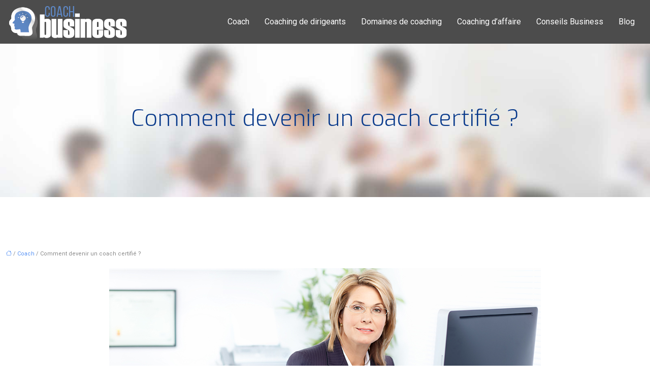

--- FILE ---
content_type: text/html; charset=UTF-8
request_url: https://www.coach-business.fr/comment-devenir-un-coach-certifie/
body_size: 10475
content:
<!DOCTYPE html>
<html lang="fr-FR">
<head>
<meta charset="UTF-8" />
<meta name="viewport" content="width=device-width">
<link rel="shortcut icon" href="/wp-content/uploads/2016/01/favicon-coach-business.png" />
<script type="application/ld+json">
{
    "@context": "https://schema.org",
    "@graph": [
        {
            "@type": "WebSite",
            "@id": "https://www.coach-business.fr#website",
            "url": "https://www.coach-business.fr",
            "name": "Coach business",
            "inLanguage": "fr-FR",
            "publisher": {
                "@id": "https://www.coach-business.fr#organization"
            }
        },
        {
            "@type": "Organization",
            "@id": "https://www.coach-business.fr#organization",
            "name": "Coach business",
            "url": "https://www.coach-business.fr",
            "logo": {
                "@type": "ImageObject",
                "@id": "https://www.coach-business.fr#logo",
                "url": "https://www.coach-business.fr/wp-content/uploads/2016/01/coach-business.png"
            }
        },
        {
            "@type": "Person",
            "@id": "https://www.coach-business.fr/author/coach@business#person",
            "name": "coach@business",
            "jobTitle": "Rédaction Web",
            "url": "https://www.coach-business.fr/author/coach@business",
            "worksFor": {
                "@id": "https://www.coach-business.fr#organization"
            },
            "image": {
                "@type": "ImageObject",
                "url": ""
            }
        },
        {
            "@type": "WebPage",
            "@id": "https://www.coach-business.fr/comment-devenir-un-coach-certifie/#webpage",
            "url": "https://www.coach-business.fr/comment-devenir-un-coach-certifie/",
            "isPartOf": {
                "@id": "https://www.coach-business.fr#website"
            },
            "breadcrumb": {
                "@id": "https://www.coach-business.fr#breadcrumb"
            },
            "primaryImageOfPage": {
                "@id": "https://www.coach-business.fr/wp-content/uploads/2015/12/Comment-devenir-un-coach-certifié-1.jpg"
            },
            "inLanguage": "fr_FR"
        },
        {
            "@type": "Article",
            "@id": "https://www.coach-business.fr/comment-devenir-un-coach-certifie/#article",
            "headline": "Comment devenir un coach certifié ?",
            "mainEntityOfPage": {
                "@id": "https://www.coach-business.fr/comment-devenir-un-coach-certifie/#webpage"
            },
            "image": {
                "@type": "ImageObject",
                "url": "https://www.coach-business.fr/wp-content/uploads/2015/12/Comment-devenir-un-coach-certifié-1.jpg",
                "width": 850,
                "height": 350
            },
            "wordCount": 483,
            "isAccessibleForFree": true,
            "articleSection": [
                "Coach"
            ],
            "datePublished": "2015-12-03T14:45:30+00:00",
            "author": {
                "@id": "https://www.coach-business.fr/author/coach@business#person"
            },
            "publisher": {
                "@id": "https://www.coach-business.fr#organization"
            },
            "inLanguage": "fr-FR"
        },
        {
            "@type": "BreadcrumbList",
            "@id": "https://www.coach-business.fr/comment-devenir-un-coach-certifie/#breadcrumb",
            "itemListElement": [
                {
                    "@type": "ListItem",
                    "position": 1,
                    "name": "Accueil",
                    "item": "https://www.coach-business.fr/"
                },
                {
                    "@type": "ListItem",
                    "position": 2,
                    "name": "Coach",
                    "item": "https://www.coach-business.fr/coach/"
                },
                {
                    "@type": "ListItem",
                    "position": 3,
                    "name": "Comment devenir un coach certifié ?",
                    "item": "https://www.coach-business.fr/comment-devenir-un-coach-certifie/"
                }
            ]
        }
    ]
}</script>
<meta name='robots' content='max-image-preview:large' />
<title>Coach : Le processus pour acquérir une certification</title><meta name="description" content="Vous voulez travailler en tant que coach ? Découvrez sans tarder le processus de certification par la Fédération Internationale des Coachs."><link rel="alternate" title="oEmbed (JSON)" type="application/json+oembed" href="https://www.coach-business.fr/wp-json/oembed/1.0/embed?url=https%3A%2F%2Fwww.coach-business.fr%2Fcomment-devenir-un-coach-certifie%2F" />
<link rel="alternate" title="oEmbed (XML)" type="text/xml+oembed" href="https://www.coach-business.fr/wp-json/oembed/1.0/embed?url=https%3A%2F%2Fwww.coach-business.fr%2Fcomment-devenir-un-coach-certifie%2F&#038;format=xml" />
<style id='wp-img-auto-sizes-contain-inline-css' type='text/css'>
img:is([sizes=auto i],[sizes^="auto," i]){contain-intrinsic-size:3000px 1500px}
/*# sourceURL=wp-img-auto-sizes-contain-inline-css */
</style>
<style id='wp-block-library-inline-css' type='text/css'>
:root{--wp-block-synced-color:#7a00df;--wp-block-synced-color--rgb:122,0,223;--wp-bound-block-color:var(--wp-block-synced-color);--wp-editor-canvas-background:#ddd;--wp-admin-theme-color:#007cba;--wp-admin-theme-color--rgb:0,124,186;--wp-admin-theme-color-darker-10:#006ba1;--wp-admin-theme-color-darker-10--rgb:0,107,160.5;--wp-admin-theme-color-darker-20:#005a87;--wp-admin-theme-color-darker-20--rgb:0,90,135;--wp-admin-border-width-focus:2px}@media (min-resolution:192dpi){:root{--wp-admin-border-width-focus:1.5px}}.wp-element-button{cursor:pointer}:root .has-very-light-gray-background-color{background-color:#eee}:root .has-very-dark-gray-background-color{background-color:#313131}:root .has-very-light-gray-color{color:#eee}:root .has-very-dark-gray-color{color:#313131}:root .has-vivid-green-cyan-to-vivid-cyan-blue-gradient-background{background:linear-gradient(135deg,#00d084,#0693e3)}:root .has-purple-crush-gradient-background{background:linear-gradient(135deg,#34e2e4,#4721fb 50%,#ab1dfe)}:root .has-hazy-dawn-gradient-background{background:linear-gradient(135deg,#faaca8,#dad0ec)}:root .has-subdued-olive-gradient-background{background:linear-gradient(135deg,#fafae1,#67a671)}:root .has-atomic-cream-gradient-background{background:linear-gradient(135deg,#fdd79a,#004a59)}:root .has-nightshade-gradient-background{background:linear-gradient(135deg,#330968,#31cdcf)}:root .has-midnight-gradient-background{background:linear-gradient(135deg,#020381,#2874fc)}:root{--wp--preset--font-size--normal:16px;--wp--preset--font-size--huge:42px}.has-regular-font-size{font-size:1em}.has-larger-font-size{font-size:2.625em}.has-normal-font-size{font-size:var(--wp--preset--font-size--normal)}.has-huge-font-size{font-size:var(--wp--preset--font-size--huge)}.has-text-align-center{text-align:center}.has-text-align-left{text-align:left}.has-text-align-right{text-align:right}.has-fit-text{white-space:nowrap!important}#end-resizable-editor-section{display:none}.aligncenter{clear:both}.items-justified-left{justify-content:flex-start}.items-justified-center{justify-content:center}.items-justified-right{justify-content:flex-end}.items-justified-space-between{justify-content:space-between}.screen-reader-text{border:0;clip-path:inset(50%);height:1px;margin:-1px;overflow:hidden;padding:0;position:absolute;width:1px;word-wrap:normal!important}.screen-reader-text:focus{background-color:#ddd;clip-path:none;color:#444;display:block;font-size:1em;height:auto;left:5px;line-height:normal;padding:15px 23px 14px;text-decoration:none;top:5px;width:auto;z-index:100000}html :where(.has-border-color){border-style:solid}html :where([style*=border-top-color]){border-top-style:solid}html :where([style*=border-right-color]){border-right-style:solid}html :where([style*=border-bottom-color]){border-bottom-style:solid}html :where([style*=border-left-color]){border-left-style:solid}html :where([style*=border-width]){border-style:solid}html :where([style*=border-top-width]){border-top-style:solid}html :where([style*=border-right-width]){border-right-style:solid}html :where([style*=border-bottom-width]){border-bottom-style:solid}html :where([style*=border-left-width]){border-left-style:solid}html :where(img[class*=wp-image-]){height:auto;max-width:100%}:where(figure){margin:0 0 1em}html :where(.is-position-sticky){--wp-admin--admin-bar--position-offset:var(--wp-admin--admin-bar--height,0px)}@media screen and (max-width:600px){html :where(.is-position-sticky){--wp-admin--admin-bar--position-offset:0px}}

/*# sourceURL=wp-block-library-inline-css */
</style><style id='global-styles-inline-css' type='text/css'>
:root{--wp--preset--aspect-ratio--square: 1;--wp--preset--aspect-ratio--4-3: 4/3;--wp--preset--aspect-ratio--3-4: 3/4;--wp--preset--aspect-ratio--3-2: 3/2;--wp--preset--aspect-ratio--2-3: 2/3;--wp--preset--aspect-ratio--16-9: 16/9;--wp--preset--aspect-ratio--9-16: 9/16;--wp--preset--color--black: #000000;--wp--preset--color--cyan-bluish-gray: #abb8c3;--wp--preset--color--white: #ffffff;--wp--preset--color--pale-pink: #f78da7;--wp--preset--color--vivid-red: #cf2e2e;--wp--preset--color--luminous-vivid-orange: #ff6900;--wp--preset--color--luminous-vivid-amber: #fcb900;--wp--preset--color--light-green-cyan: #7bdcb5;--wp--preset--color--vivid-green-cyan: #00d084;--wp--preset--color--pale-cyan-blue: #8ed1fc;--wp--preset--color--vivid-cyan-blue: #0693e3;--wp--preset--color--vivid-purple: #9b51e0;--wp--preset--color--base: #f9f9f9;--wp--preset--color--base-2: #ffffff;--wp--preset--color--contrast: #111111;--wp--preset--color--contrast-2: #636363;--wp--preset--color--contrast-3: #A4A4A4;--wp--preset--color--accent: #cfcabe;--wp--preset--color--accent-2: #c2a990;--wp--preset--color--accent-3: #d8613c;--wp--preset--color--accent-4: #b1c5a4;--wp--preset--color--accent-5: #b5bdbc;--wp--preset--gradient--vivid-cyan-blue-to-vivid-purple: linear-gradient(135deg,rgb(6,147,227) 0%,rgb(155,81,224) 100%);--wp--preset--gradient--light-green-cyan-to-vivid-green-cyan: linear-gradient(135deg,rgb(122,220,180) 0%,rgb(0,208,130) 100%);--wp--preset--gradient--luminous-vivid-amber-to-luminous-vivid-orange: linear-gradient(135deg,rgb(252,185,0) 0%,rgb(255,105,0) 100%);--wp--preset--gradient--luminous-vivid-orange-to-vivid-red: linear-gradient(135deg,rgb(255,105,0) 0%,rgb(207,46,46) 100%);--wp--preset--gradient--very-light-gray-to-cyan-bluish-gray: linear-gradient(135deg,rgb(238,238,238) 0%,rgb(169,184,195) 100%);--wp--preset--gradient--cool-to-warm-spectrum: linear-gradient(135deg,rgb(74,234,220) 0%,rgb(151,120,209) 20%,rgb(207,42,186) 40%,rgb(238,44,130) 60%,rgb(251,105,98) 80%,rgb(254,248,76) 100%);--wp--preset--gradient--blush-light-purple: linear-gradient(135deg,rgb(255,206,236) 0%,rgb(152,150,240) 100%);--wp--preset--gradient--blush-bordeaux: linear-gradient(135deg,rgb(254,205,165) 0%,rgb(254,45,45) 50%,rgb(107,0,62) 100%);--wp--preset--gradient--luminous-dusk: linear-gradient(135deg,rgb(255,203,112) 0%,rgb(199,81,192) 50%,rgb(65,88,208) 100%);--wp--preset--gradient--pale-ocean: linear-gradient(135deg,rgb(255,245,203) 0%,rgb(182,227,212) 50%,rgb(51,167,181) 100%);--wp--preset--gradient--electric-grass: linear-gradient(135deg,rgb(202,248,128) 0%,rgb(113,206,126) 100%);--wp--preset--gradient--midnight: linear-gradient(135deg,rgb(2,3,129) 0%,rgb(40,116,252) 100%);--wp--preset--gradient--gradient-1: linear-gradient(to bottom, #cfcabe 0%, #F9F9F9 100%);--wp--preset--gradient--gradient-2: linear-gradient(to bottom, #C2A990 0%, #F9F9F9 100%);--wp--preset--gradient--gradient-3: linear-gradient(to bottom, #D8613C 0%, #F9F9F9 100%);--wp--preset--gradient--gradient-4: linear-gradient(to bottom, #B1C5A4 0%, #F9F9F9 100%);--wp--preset--gradient--gradient-5: linear-gradient(to bottom, #B5BDBC 0%, #F9F9F9 100%);--wp--preset--gradient--gradient-6: linear-gradient(to bottom, #A4A4A4 0%, #F9F9F9 100%);--wp--preset--gradient--gradient-7: linear-gradient(to bottom, #cfcabe 50%, #F9F9F9 50%);--wp--preset--gradient--gradient-8: linear-gradient(to bottom, #C2A990 50%, #F9F9F9 50%);--wp--preset--gradient--gradient-9: linear-gradient(to bottom, #D8613C 50%, #F9F9F9 50%);--wp--preset--gradient--gradient-10: linear-gradient(to bottom, #B1C5A4 50%, #F9F9F9 50%);--wp--preset--gradient--gradient-11: linear-gradient(to bottom, #B5BDBC 50%, #F9F9F9 50%);--wp--preset--gradient--gradient-12: linear-gradient(to bottom, #A4A4A4 50%, #F9F9F9 50%);--wp--preset--font-size--small: 13px;--wp--preset--font-size--medium: 20px;--wp--preset--font-size--large: 36px;--wp--preset--font-size--x-large: 42px;--wp--preset--spacing--20: min(1.5rem, 2vw);--wp--preset--spacing--30: min(2.5rem, 3vw);--wp--preset--spacing--40: min(4rem, 5vw);--wp--preset--spacing--50: min(6.5rem, 8vw);--wp--preset--spacing--60: min(10.5rem, 13vw);--wp--preset--spacing--70: 3.38rem;--wp--preset--spacing--80: 5.06rem;--wp--preset--spacing--10: 1rem;--wp--preset--shadow--natural: 6px 6px 9px rgba(0, 0, 0, 0.2);--wp--preset--shadow--deep: 12px 12px 50px rgba(0, 0, 0, 0.4);--wp--preset--shadow--sharp: 6px 6px 0px rgba(0, 0, 0, 0.2);--wp--preset--shadow--outlined: 6px 6px 0px -3px rgb(255, 255, 255), 6px 6px rgb(0, 0, 0);--wp--preset--shadow--crisp: 6px 6px 0px rgb(0, 0, 0);}:root { --wp--style--global--content-size: 1320px;--wp--style--global--wide-size: 1920px; }:where(body) { margin: 0; }.wp-site-blocks { padding-top: var(--wp--style--root--padding-top); padding-bottom: var(--wp--style--root--padding-bottom); }.has-global-padding { padding-right: var(--wp--style--root--padding-right); padding-left: var(--wp--style--root--padding-left); }.has-global-padding > .alignfull { margin-right: calc(var(--wp--style--root--padding-right) * -1); margin-left: calc(var(--wp--style--root--padding-left) * -1); }.has-global-padding :where(:not(.alignfull.is-layout-flow) > .has-global-padding:not(.wp-block-block, .alignfull)) { padding-right: 0; padding-left: 0; }.has-global-padding :where(:not(.alignfull.is-layout-flow) > .has-global-padding:not(.wp-block-block, .alignfull)) > .alignfull { margin-left: 0; margin-right: 0; }.wp-site-blocks > .alignleft { float: left; margin-right: 2em; }.wp-site-blocks > .alignright { float: right; margin-left: 2em; }.wp-site-blocks > .aligncenter { justify-content: center; margin-left: auto; margin-right: auto; }:where(.wp-site-blocks) > * { margin-block-start: 1.2rem; margin-block-end: 0; }:where(.wp-site-blocks) > :first-child { margin-block-start: 0; }:where(.wp-site-blocks) > :last-child { margin-block-end: 0; }:root { --wp--style--block-gap: 1.2rem; }:root :where(.is-layout-flow) > :first-child{margin-block-start: 0;}:root :where(.is-layout-flow) > :last-child{margin-block-end: 0;}:root :where(.is-layout-flow) > *{margin-block-start: 1.2rem;margin-block-end: 0;}:root :where(.is-layout-constrained) > :first-child{margin-block-start: 0;}:root :where(.is-layout-constrained) > :last-child{margin-block-end: 0;}:root :where(.is-layout-constrained) > *{margin-block-start: 1.2rem;margin-block-end: 0;}:root :where(.is-layout-flex){gap: 1.2rem;}:root :where(.is-layout-grid){gap: 1.2rem;}.is-layout-flow > .alignleft{float: left;margin-inline-start: 0;margin-inline-end: 2em;}.is-layout-flow > .alignright{float: right;margin-inline-start: 2em;margin-inline-end: 0;}.is-layout-flow > .aligncenter{margin-left: auto !important;margin-right: auto !important;}.is-layout-constrained > .alignleft{float: left;margin-inline-start: 0;margin-inline-end: 2em;}.is-layout-constrained > .alignright{float: right;margin-inline-start: 2em;margin-inline-end: 0;}.is-layout-constrained > .aligncenter{margin-left: auto !important;margin-right: auto !important;}.is-layout-constrained > :where(:not(.alignleft):not(.alignright):not(.alignfull)){max-width: var(--wp--style--global--content-size);margin-left: auto !important;margin-right: auto !important;}.is-layout-constrained > .alignwide{max-width: var(--wp--style--global--wide-size);}body .is-layout-flex{display: flex;}.is-layout-flex{flex-wrap: wrap;align-items: center;}.is-layout-flex > :is(*, div){margin: 0;}body .is-layout-grid{display: grid;}.is-layout-grid > :is(*, div){margin: 0;}body{--wp--style--root--padding-top: 0px;--wp--style--root--padding-right: var(--wp--preset--spacing--50);--wp--style--root--padding-bottom: 0px;--wp--style--root--padding-left: var(--wp--preset--spacing--50);}a:where(:not(.wp-element-button)){text-decoration: underline;}:root :where(a:where(:not(.wp-element-button)):hover){text-decoration: none;}:root :where(.wp-element-button, .wp-block-button__link){background-color: var(--wp--preset--color--contrast);border-radius: .33rem;border-color: var(--wp--preset--color--contrast);border-width: 0;color: var(--wp--preset--color--base);font-family: inherit;font-size: var(--wp--preset--font-size--small);font-style: normal;font-weight: 500;letter-spacing: inherit;line-height: inherit;padding-top: 0.6rem;padding-right: 1rem;padding-bottom: 0.6rem;padding-left: 1rem;text-decoration: none;text-transform: inherit;}:root :where(.wp-element-button:hover, .wp-block-button__link:hover){background-color: var(--wp--preset--color--contrast-2);border-color: var(--wp--preset--color--contrast-2);color: var(--wp--preset--color--base);}:root :where(.wp-element-button:focus, .wp-block-button__link:focus){background-color: var(--wp--preset--color--contrast-2);border-color: var(--wp--preset--color--contrast-2);color: var(--wp--preset--color--base);outline-color: var(--wp--preset--color--contrast);outline-offset: 2px;outline-style: dotted;outline-width: 1px;}:root :where(.wp-element-button:active, .wp-block-button__link:active){background-color: var(--wp--preset--color--contrast);color: var(--wp--preset--color--base);}:root :where(.wp-element-caption, .wp-block-audio figcaption, .wp-block-embed figcaption, .wp-block-gallery figcaption, .wp-block-image figcaption, .wp-block-table figcaption, .wp-block-video figcaption){color: var(--wp--preset--color--contrast-2);font-family: var(--wp--preset--font-family--body);font-size: 0.8rem;}.has-black-color{color: var(--wp--preset--color--black) !important;}.has-cyan-bluish-gray-color{color: var(--wp--preset--color--cyan-bluish-gray) !important;}.has-white-color{color: var(--wp--preset--color--white) !important;}.has-pale-pink-color{color: var(--wp--preset--color--pale-pink) !important;}.has-vivid-red-color{color: var(--wp--preset--color--vivid-red) !important;}.has-luminous-vivid-orange-color{color: var(--wp--preset--color--luminous-vivid-orange) !important;}.has-luminous-vivid-amber-color{color: var(--wp--preset--color--luminous-vivid-amber) !important;}.has-light-green-cyan-color{color: var(--wp--preset--color--light-green-cyan) !important;}.has-vivid-green-cyan-color{color: var(--wp--preset--color--vivid-green-cyan) !important;}.has-pale-cyan-blue-color{color: var(--wp--preset--color--pale-cyan-blue) !important;}.has-vivid-cyan-blue-color{color: var(--wp--preset--color--vivid-cyan-blue) !important;}.has-vivid-purple-color{color: var(--wp--preset--color--vivid-purple) !important;}.has-base-color{color: var(--wp--preset--color--base) !important;}.has-base-2-color{color: var(--wp--preset--color--base-2) !important;}.has-contrast-color{color: var(--wp--preset--color--contrast) !important;}.has-contrast-2-color{color: var(--wp--preset--color--contrast-2) !important;}.has-contrast-3-color{color: var(--wp--preset--color--contrast-3) !important;}.has-accent-color{color: var(--wp--preset--color--accent) !important;}.has-accent-2-color{color: var(--wp--preset--color--accent-2) !important;}.has-accent-3-color{color: var(--wp--preset--color--accent-3) !important;}.has-accent-4-color{color: var(--wp--preset--color--accent-4) !important;}.has-accent-5-color{color: var(--wp--preset--color--accent-5) !important;}.has-black-background-color{background-color: var(--wp--preset--color--black) !important;}.has-cyan-bluish-gray-background-color{background-color: var(--wp--preset--color--cyan-bluish-gray) !important;}.has-white-background-color{background-color: var(--wp--preset--color--white) !important;}.has-pale-pink-background-color{background-color: var(--wp--preset--color--pale-pink) !important;}.has-vivid-red-background-color{background-color: var(--wp--preset--color--vivid-red) !important;}.has-luminous-vivid-orange-background-color{background-color: var(--wp--preset--color--luminous-vivid-orange) !important;}.has-luminous-vivid-amber-background-color{background-color: var(--wp--preset--color--luminous-vivid-amber) !important;}.has-light-green-cyan-background-color{background-color: var(--wp--preset--color--light-green-cyan) !important;}.has-vivid-green-cyan-background-color{background-color: var(--wp--preset--color--vivid-green-cyan) !important;}.has-pale-cyan-blue-background-color{background-color: var(--wp--preset--color--pale-cyan-blue) !important;}.has-vivid-cyan-blue-background-color{background-color: var(--wp--preset--color--vivid-cyan-blue) !important;}.has-vivid-purple-background-color{background-color: var(--wp--preset--color--vivid-purple) !important;}.has-base-background-color{background-color: var(--wp--preset--color--base) !important;}.has-base-2-background-color{background-color: var(--wp--preset--color--base-2) !important;}.has-contrast-background-color{background-color: var(--wp--preset--color--contrast) !important;}.has-contrast-2-background-color{background-color: var(--wp--preset--color--contrast-2) !important;}.has-contrast-3-background-color{background-color: var(--wp--preset--color--contrast-3) !important;}.has-accent-background-color{background-color: var(--wp--preset--color--accent) !important;}.has-accent-2-background-color{background-color: var(--wp--preset--color--accent-2) !important;}.has-accent-3-background-color{background-color: var(--wp--preset--color--accent-3) !important;}.has-accent-4-background-color{background-color: var(--wp--preset--color--accent-4) !important;}.has-accent-5-background-color{background-color: var(--wp--preset--color--accent-5) !important;}.has-black-border-color{border-color: var(--wp--preset--color--black) !important;}.has-cyan-bluish-gray-border-color{border-color: var(--wp--preset--color--cyan-bluish-gray) !important;}.has-white-border-color{border-color: var(--wp--preset--color--white) !important;}.has-pale-pink-border-color{border-color: var(--wp--preset--color--pale-pink) !important;}.has-vivid-red-border-color{border-color: var(--wp--preset--color--vivid-red) !important;}.has-luminous-vivid-orange-border-color{border-color: var(--wp--preset--color--luminous-vivid-orange) !important;}.has-luminous-vivid-amber-border-color{border-color: var(--wp--preset--color--luminous-vivid-amber) !important;}.has-light-green-cyan-border-color{border-color: var(--wp--preset--color--light-green-cyan) !important;}.has-vivid-green-cyan-border-color{border-color: var(--wp--preset--color--vivid-green-cyan) !important;}.has-pale-cyan-blue-border-color{border-color: var(--wp--preset--color--pale-cyan-blue) !important;}.has-vivid-cyan-blue-border-color{border-color: var(--wp--preset--color--vivid-cyan-blue) !important;}.has-vivid-purple-border-color{border-color: var(--wp--preset--color--vivid-purple) !important;}.has-base-border-color{border-color: var(--wp--preset--color--base) !important;}.has-base-2-border-color{border-color: var(--wp--preset--color--base-2) !important;}.has-contrast-border-color{border-color: var(--wp--preset--color--contrast) !important;}.has-contrast-2-border-color{border-color: var(--wp--preset--color--contrast-2) !important;}.has-contrast-3-border-color{border-color: var(--wp--preset--color--contrast-3) !important;}.has-accent-border-color{border-color: var(--wp--preset--color--accent) !important;}.has-accent-2-border-color{border-color: var(--wp--preset--color--accent-2) !important;}.has-accent-3-border-color{border-color: var(--wp--preset--color--accent-3) !important;}.has-accent-4-border-color{border-color: var(--wp--preset--color--accent-4) !important;}.has-accent-5-border-color{border-color: var(--wp--preset--color--accent-5) !important;}.has-vivid-cyan-blue-to-vivid-purple-gradient-background{background: var(--wp--preset--gradient--vivid-cyan-blue-to-vivid-purple) !important;}.has-light-green-cyan-to-vivid-green-cyan-gradient-background{background: var(--wp--preset--gradient--light-green-cyan-to-vivid-green-cyan) !important;}.has-luminous-vivid-amber-to-luminous-vivid-orange-gradient-background{background: var(--wp--preset--gradient--luminous-vivid-amber-to-luminous-vivid-orange) !important;}.has-luminous-vivid-orange-to-vivid-red-gradient-background{background: var(--wp--preset--gradient--luminous-vivid-orange-to-vivid-red) !important;}.has-very-light-gray-to-cyan-bluish-gray-gradient-background{background: var(--wp--preset--gradient--very-light-gray-to-cyan-bluish-gray) !important;}.has-cool-to-warm-spectrum-gradient-background{background: var(--wp--preset--gradient--cool-to-warm-spectrum) !important;}.has-blush-light-purple-gradient-background{background: var(--wp--preset--gradient--blush-light-purple) !important;}.has-blush-bordeaux-gradient-background{background: var(--wp--preset--gradient--blush-bordeaux) !important;}.has-luminous-dusk-gradient-background{background: var(--wp--preset--gradient--luminous-dusk) !important;}.has-pale-ocean-gradient-background{background: var(--wp--preset--gradient--pale-ocean) !important;}.has-electric-grass-gradient-background{background: var(--wp--preset--gradient--electric-grass) !important;}.has-midnight-gradient-background{background: var(--wp--preset--gradient--midnight) !important;}.has-gradient-1-gradient-background{background: var(--wp--preset--gradient--gradient-1) !important;}.has-gradient-2-gradient-background{background: var(--wp--preset--gradient--gradient-2) !important;}.has-gradient-3-gradient-background{background: var(--wp--preset--gradient--gradient-3) !important;}.has-gradient-4-gradient-background{background: var(--wp--preset--gradient--gradient-4) !important;}.has-gradient-5-gradient-background{background: var(--wp--preset--gradient--gradient-5) !important;}.has-gradient-6-gradient-background{background: var(--wp--preset--gradient--gradient-6) !important;}.has-gradient-7-gradient-background{background: var(--wp--preset--gradient--gradient-7) !important;}.has-gradient-8-gradient-background{background: var(--wp--preset--gradient--gradient-8) !important;}.has-gradient-9-gradient-background{background: var(--wp--preset--gradient--gradient-9) !important;}.has-gradient-10-gradient-background{background: var(--wp--preset--gradient--gradient-10) !important;}.has-gradient-11-gradient-background{background: var(--wp--preset--gradient--gradient-11) !important;}.has-gradient-12-gradient-background{background: var(--wp--preset--gradient--gradient-12) !important;}.has-small-font-size{font-size: var(--wp--preset--font-size--small) !important;}.has-medium-font-size{font-size: var(--wp--preset--font-size--medium) !important;}.has-large-font-size{font-size: var(--wp--preset--font-size--large) !important;}.has-x-large-font-size{font-size: var(--wp--preset--font-size--x-large) !important;}
/*# sourceURL=global-styles-inline-css */
</style>

<link rel='stylesheet' id='default-css' href='https://www.coach-business.fr/wp-content/themes/factory-templates-4/style.css?ver=fda464e29c38e530aa4eb48aad3a1968' type='text/css' media='all' />
<link rel='stylesheet' id='bootstrap5-css' href='https://www.coach-business.fr/wp-content/themes/factory-templates-4/css/bootstrap.min.css?ver=fda464e29c38e530aa4eb48aad3a1968' type='text/css' media='all' />
<link rel='stylesheet' id='bootstrap-icon-css' href='https://www.coach-business.fr/wp-content/themes/factory-templates-4/css/bootstrap-icons.css?ver=fda464e29c38e530aa4eb48aad3a1968' type='text/css' media='all' />
<link rel='stylesheet' id='global-css' href='https://www.coach-business.fr/wp-content/themes/factory-templates-4/css/global.css?ver=fda464e29c38e530aa4eb48aad3a1968' type='text/css' media='all' />
<link rel='stylesheet' id='custom-post-css' href='https://www.coach-business.fr/wp-content/themes/factory-templates-4/css/custom-post.css?ver=fda464e29c38e530aa4eb48aad3a1968' type='text/css' media='all' />
<script type="text/javascript" src="https://code.jquery.com/jquery-3.2.1.min.js?ver=fda464e29c38e530aa4eb48aad3a1968" id="jquery3.2.1-js"></script>
<script type="text/javascript" src="https://www.coach-business.fr/wp-content/themes/factory-templates-4/js/fn.js?ver=fda464e29c38e530aa4eb48aad3a1968" id="default_script-js"></script>
<link rel="https://api.w.org/" href="https://www.coach-business.fr/wp-json/" /><link rel="alternate" title="JSON" type="application/json" href="https://www.coach-business.fr/wp-json/wp/v2/posts/811" /><link rel="EditURI" type="application/rsd+xml" title="RSD" href="https://www.coach-business.fr/xmlrpc.php?rsd" />
<link rel="canonical" href="https://www.coach-business.fr/comment-devenir-un-coach-certifie/" />
<link rel='shortlink' href='https://www.coach-business.fr/?p=811' />
 
<meta name="google-site-verification" content="4ANi3pkMigd4ImHqf-HQwGKhmpC9gYwDJhF1uUt7Ot4" />
<meta name="google-site-verification" content="jQ5941bbk9wj_lGBLBKRKi66WlyCO9gWLs0Iga93TPA" />
<script>
  (function(i,s,o,g,r,a,m){i['GoogleAnalyticsObject']=r;i[r]=i[r]||function(){
  (i[r].q=i[r].q||[]).push(arguments)},i[r].l=1*new Date();a=s.createElement(o),
  m=s.getElementsByTagName(o)[0];a.async=1;a.src=g;m.parentNode.insertBefore(a,m)
  })(window,document,'script','https://www.google-analytics.com/analytics.js','ga');

  ga('create', 'UA-73323133-2', 'auto');
  ga('send', 'pageview');

</script>
<link href="https://fonts.googleapis.com/css2?family=Exo:ital,wght@0,300;1,300&family=Roboto&display=swap" rel="stylesheet"> 
<style type="text/css">
.default_color_background,.menu-bars{background-color : #5490f4 }.default_color_text,a,h1 span,h2 span,h3 span,h4 span,h5 span,h6 span{color :#5490f4 }.navigation li a,.navigation li.disabled,.navigation li.active a,.owl-dots .owl-dot.active span,.owl-dots .owl-dot:hover span{background-color: #5490f4;}
.block-spc{border-color:#5490f4}
.page-content a{color : #5490f4 }.page-content a:hover{color : #093a8b }.home .body-content a{color : #5490f4 }.home .body-content a:hover{color : #093a8b }.col-menu,.main-navigation{background-color:rgba(0,0,0,.7);}nav .bi-list{color:#fff}nav .navbar-toggler{background-color:#5490f4}.main-navigation {padding:0px;}.main-navigation.scrolled{padding:0px;}.main-navigation nav li{padding:20px 15px;}.main-navigation.scrolled{background-color:rgba(0,0,0,.7);}.main-navigation .logo-main{height: Auto;}.main-navigation  .logo-sticky{height: Auto;}@media(min-width:990px){nav li a{padding:0px!important}}nav li a{font-size:16px;}nav li a{line-height:26px;}nav li a{color:#ffffff!important;}nav li:hover > a,.current-menu-item > a{color:#5490f4!important;}.main-navigation .sub-menu{padding:0px}.main-navigation ul ul li{padding:10px}.archive h1{color:#093a8b!important;}.archive h1{text-align:left!important;} .archive h1{font-size:45px}  .archive h2,.cat-description h2{font-size:25px} .archive h2 a,.cat-description h2{color:#093a8b!important;}.archive .readmore{background-color:#005df6;}.archive .readmore{color:#fff;}.archive .readmore{padding:8px 20px;}.single h1{color:#093a8b!important;}.single .the-post h2{color:#093a8b!important;}.single .the-post h3{color:#093a8b!important;}.single .the-post h4{color:#093a8b!important;}.single .the-post h5{color:#093a8b!important;}.single .the-post h6{color:#093a8b!important;} .single .post-content a{color:#5490f4} .single .post-content a:hover{color:#093a8b}.single h1{text-align:center!important;}.single h1{font-size: 45px}.single h2{font-size: 25px}.single h3{font-size: 21px}.single h4{font-size: 18px}.single h5{font-size: 16px}.single h6{font-size: 15px}footer{background-position:top }  footer a{color: #5490f4}#back_to_top{background-color:#5490f4;}#back_to_top i, #back_to_top svg{color:#fff;} footer{padding:60px 0 50px} #back_to_top {padding:3px 5px 6px;}</style>
<style>:root {
    --color-primary: #5490f4;
    --color-primary-light: #6dbbff;
    --color-primary-dark: #3a64aa;
    --color-primary-hover: #4b81db;
    --color-primary-muted: #86e6ff;
            --color-background: #fff;
    --color-text: #000000;
} </style>
<style id="custom-st" type="text/css">
body{font-family:"Roboto",serif;font-size:14px;line-height:24px;font-weight:400;color:#878787;}h1,h2,h3,h4,h5,h6{font-family:"Exo",serif;font-weight:300;}.b2-col *{transition:.4s;}.b2-col:hover .b2-emp{transform:translateX(-100px)!important;}.main-navigation .menu-item-has-children:after{top:20px!important;}footer{color:#cccccc;}footer .footer-widget{line-height:30px;padding-bottom:13px;font-weight:400;font-size:23px;color:#fff;border-bottom:none!important;}footer .copyright{margin-top:60px;}.widget_sidebar .sidebar-widget{color:#222;line-height:30px;padding-bottom:10px;}.widget_sidebar{margin-bottom:40px;}.to-top{z-index:1!important;}@media (max-width:996px){.main-navigation nav li{padding:0px;}h1{font-size:35px!important;}.home h2{font-size:26px!important;}footer .col-md-12{padding:0 30px!important;}}</style>
</head> 

<body class="wp-singular post-template-default single single-post postid-811 single-format-standard wp-theme-factory-templates-4 catid-3" style="">

<div class="main-navigation  container-fluid is_sticky none-mobile">
<nav class="navbar navbar-expand-lg  container-xxl">

<a id="logo" href="https://www.coach-business.fr">
<img class="logo-main" src="/wp-content/uploads/2016/01/coach-business.png"  width="Auto"   height="Auto"  alt="logo">
<img class="logo-sticky" src="/wp-content/uploads/2016/01/coach-business.png" width="auto" height="Auto" alt="logo"></a>

    <button class="navbar-toggler" type="button" data-bs-toggle="collapse" data-bs-target="#navbarSupportedContent" aria-controls="navbarSupportedContent" aria-expanded="false" aria-label="Toggle navigation">
      <span class="navbar-toggler-icon"><i class="bi bi-list"></i></span>
    </button>

    <div class="collapse navbar-collapse" id="navbarSupportedContent">

<ul id="main-menu" class="classic-menu navbar-nav ms-auto mb-2 mb-lg-0"><li id="menu-item-850" class="menu-item menu-item-type-taxonomy menu-item-object-category current-post-ancestor current-menu-parent current-post-parent"><a href="https://www.coach-business.fr/coach/">Coach</a></li>
<li id="menu-item-852" class="menu-item menu-item-type-taxonomy menu-item-object-category"><a href="https://www.coach-business.fr/coaching-de-dirigeants/">Coaching de dirigeants</a></li>
<li id="menu-item-853" class="menu-item menu-item-type-taxonomy menu-item-object-category"><a href="https://www.coach-business.fr/domaines-de-coaching/">Domaines de coaching</a></li>
<li id="menu-item-904" class="menu-item menu-item-type-taxonomy menu-item-object-category"><a href="https://www.coach-business.fr/coaching-d-affaire/">Coaching d&rsquo;affaire</a></li>
<li id="menu-item-851" class="menu-item menu-item-type-taxonomy menu-item-object-category"><a href="https://www.coach-business.fr/conseils-business/">Conseils Business</a></li>
<li id="menu-item-1230" class="menu-item menu-item-type-taxonomy menu-item-object-category"><a href="https://www.coach-business.fr/blog/">Blog</a></li>
</ul>
</div>
</nav>
</div><!--menu-->
<div style="background-color:coach@business" class="body-content     ">
  

<div class="container-fluid subheader" style=" background-image:url(/wp-content/uploads/2015/05/2-1.jpg);background-position:top ; background-color:;">
<div id="mask" style=""></div>	
<div class="container-xxl"><h1 class="title">Comment devenir un coach certifié ?</h1></div></div>	



<div class="post-content container-xxl"> 


<div class="row">
<div class="  col-xxl-9  col-md-12">	



<div class="all-post-content">
<article>
<div style="font-size: 11px" class="breadcrumb"><a href="/"><i class="bi bi-house"></i></a>&nbsp;/&nbsp;<a href="https://www.coach-business.fr/coach/">Coach</a>&nbsp;/&nbsp;Comment devenir un coach certifié ?</div>
 <div class="text-center mb-4"><img class="img-fluid" alt="coach certifié" src="https://www.coach-business.fr/wp-content/uploads/2015/12/Comment-devenir-un-coach-certifié-1.jpg" /></div><div class="the-post">






<p style="text-align: justify;">En principe, c’est à la Fédération Internationale des Coachs ou ICF d’octroyer une certification à toute personne voulant devenir coach. Tant que vous n’obtenez pas une des certifications de cette fédération internationale, vous ne devez pas vous déclarer coach. Comment faire alors pour acquérir cette certification ?<span id="more-811"></span></p>
<h2 style="text-align: justify;">Avoir un certificat de coach associé</h2>
<p style="text-align: justify;">L’ACC ou Associate Certified Coach qui se traduit en français par coach associé certifié est le premier type de certification délivrée par l’ICF. Pour l’acquérir, il faut avoir complété un programme de formation accrédité ACTP (Accredited Coach Training Program), justifier d’au moins 100 heures d’expérience coaching avec plus de 8 personnes (des clients) et passer l’examen sur les connaissances du coach. Ce dernier se déroule en ligne sur le site de l’ICF elle-même. L’intéressé peut se présenter en tant que candidat individuel ou bien se présenter en tant que candidat d’une école proposant une formation en coaching. Il faut savoir que la formation accréditée ACTP est toujours composée d’un enseignement sur les compétences de base ICF, d’une définition du coaching et de l’enseignement du code de déontologie. Il faut aussi qu’elle soit composée d’un accompagnement mentoring et de l’observation de séances de coaching. L’apprenti doit effectuer plus de 125 heures de formation et passer un examen afin d’évaluer ses compétences.</p>
<h2 style="text-align: justify;">Obtenir un certificat de coach professionnel</h2>
<p style="text-align: justify;">Le PCC ou Professionnal Certified Coach qui se traduit en français par coach professionnel certifié est le deuxième certificat que l’ICF délivre sur le plan international. Il s’acquiert par la déposition d’une demande de certification en ligne qui prend la forme d’un formulaire. Le demandeur doit fournir tous les documents mentionnés dans ce formulaire, notamment l’attestation ACSTH (Approved Coaching Specific Training Hours) et les justificatifs de la réalisation de 10 heures de coaching avec mentor et de 100 heures d’expérience de coaching avec plus de 8 clients. Il faut aussi passer l’examen sur les connaissances de coach sur le site de l’ICF. Précisons que la fédération n’est pas obligée d’accorder un certificat à chaque personne qui lui en fait la demande. Un non membre de l’ICF doit payer 500 $ USD pour frais d’étude de dossier.</p>
<h2 style="text-align: justify;">Demander un certificat de maître-coach certifié</h2>
<p style="text-align: justify;">L’ICF octroie aussi un certificat MCC, Master Certified Coach à une personne qui justifie de 60 heures de formation spécifique en coaching, de 10 heures de coaching avec un mentor et de 100 heures d’expérience de coaching avec pas moins de 8 clients. Les 100 heures en question peuvent être remplacées par 75 heures d’expérience de coaching rémunérées. Le demandeur de certification doit aussi faire parvenir à l’ICF un enregistrement audio et une transcription écrite d’une séance de coaching pour une évaluation de sa performance. Après, il doit passer un examen sur les connaissances du coach et payer 500 $.</p>




</div>
</article>




<div class="row nav-post-cat"><div class="col-6"><a href="https://www.coach-business.fr/ressources-humaines-et-coaching-un-duo-gagnant-pour-l-entreprise/"><i class="bi bi-arrow-left"></i>Ressources humaines et coaching : un duo gagnant pour l&rsquo;entreprise</a></div><div class="col-6"><a href="https://www.coach-business.fr/quand-faire-appel-a-un-coach-professionnel-pour-son-entreprise/"><i class="bi bi-arrow-left"></i>Quand faire appel à un coach professionnel pour son entreprise ?</a></div></div>

</div>

</div>	


<div class="col-xxl-3 col-md-12">
<div class="sidebar">
<div class="widget-area">





<div class='widget_sidebar'><div class='sidebar-widget'>À la une</div><div class='textwidget sidebar-ma'><div class="row mb-2"><div class="col-12"><a href="https://www.coach-business.fr/creation-sas-avec-avocat-securisation-des-statuts-et-accompagnement-juridique/">Création SAS avec avocat : sécurisation des statuts et accompagnement juridique</a></div></div><div class="row mb-2"><div class="col-12"><a href="https://www.coach-business.fr/qu-est-ce-qu-un-coach-peut-enseigner-a-un-manager-au-quotidien/">Qu&rsquo;est-ce qu&rsquo;un coach peut enseigner à un manager au quotidien ?</a></div></div><div class="row mb-2"><div class="col-12"><a href="https://www.coach-business.fr/resoudre-des-conflits-internes-comment-le-coaching-peut-faire-la-difference/">Résoudre des conflits internes : comment le coaching peut faire la différence ?</a></div></div><div class="row mb-2"><div class="col-12"><a href="https://www.coach-business.fr/preparer-un-projet-ambitieux-avec-l-appui-methodique-d-un-coach/">Préparer un projet ambitieux avec l&rsquo;appui méthodique d&rsquo;un coach</a></div></div><div class="row mb-2"><div class="col-12"><a href="https://www.coach-business.fr/preparer-une-equipe-a-un-changement-strategique-grace-au-coaching/">Préparer une équipe à un changement stratégique grâce au coaching</a></div></div></div></div></div><div class='widget_sidebar'><div class='sidebar-widget'>Articles similaires</div><div class='textwidget sidebar-ma'><div class="row mb-2"><div class="col-12"><a href="https://www.coach-business.fr/coach-personnel-un-allie-discret-pour-atteindre-ses-objectifs-pro/">Coach personnel : un allié discret pour atteindre ses objectifs pro</a></div></div><div class="row mb-2"><div class="col-12"><a href="https://www.coach-business.fr/un-coach-professionnel-personnel-ou-pour-equipe-que-choisir-selon-ses-objectifs/">Un coach professionnel personnel ou pour équipe : que choisir selon ses objectifs ?</a></div></div><div class="row mb-2"><div class="col-12"><a href="https://www.coach-business.fr/quel-coaching-choisir-pour-mieux-gerer-la-pression-au-travail/">Quel coaching choisir pour mieux gérer la pression au travail ?</a></div></div><div class="row mb-2"><div class="col-12"><a href="https://www.coach-business.fr/optimisation-des-competences-les-raisons-d-integrer-un-coach-a-son-equipe/">Optimisation des compétences : les raisons d&rsquo;intégrer un coach à son équipe</a></div></div></div></div>
<style>
	.nav-post-cat .col-6 i{
		display: inline-block;
		position: absolute;
	}
	.nav-post-cat .col-6 a{
		position: relative;
	}
	.nav-post-cat .col-6:nth-child(1) a{
		padding-left: 18px;
		float: left;
	}
	.nav-post-cat .col-6:nth-child(1) i{
		left: 0;
	}
	.nav-post-cat .col-6:nth-child(2) a{
		padding-right: 18px;
		float: right;
	}
	.nav-post-cat .col-6:nth-child(2) i{
		transform: rotate(180deg);
		right: 0;
	}
	.nav-post-cat .col-6:nth-child(2){
		text-align: right;
	}
</style>



</div>
</div>
</div> </div>








</div>

</div><!--body-content-->

<footer class="container-fluid" style="background-color:#36393e; ">
<div class="container-xxl">	
<div class="widgets">
<div class="row">
<div class="col-xxl-3 col-md-12">
<div class="widget_footer"><div class="footer-widget">Choisir son coach</div>			<div class="textwidget"><p>En choisissant votre coach, assurez-vous de ses connaissances et vérifiez son parcours professionnel. N’hésitez pas également à tester sa capacité de garder le secret professionnel. Finalement rencontrez-en plusieurs avant d'en choisir un.</p></div>
		</div></div>
<div class="col-xxl-3 col-md-12">
<div class="widget_footer"><div class="footer-widget">Contrat avec le coach</div>			<div class="textwidget"><p>Le coaching d’entreprise doit être dans le cadre d’un contrat. Le contrat doit préciser le nom du client, le contexte général, l’objectif de l’accompagnement, le lieu et la durée du coaching, les honoraires et modalités de paiement et les clauses générales.</p></div>
		</div></div>
<div class="col-xxl-3 col-md-12">
<div class="widget_footer"><div class="footer-widget">Écoles de coaching</div>			<div class="textwidget"><p>Elles délivrent leur diplôme, sous forme de titre professionnel. Les certifications délivrées sont soit privées ou reconnues par l'état et inscrite Répertoire National des Certifications Professionnelles comme toutes les certifications françaises officielles.</p></div>
		</div></div>
<div class="col-xxl-3 col-md-12">
<div class="widget_footer"><div class="footer-widget">Coach professionnel</div>			<div class="textwidget"><p>Un coach peut travailler avec le dirigeant pour l’accompagner à dépasser certaines lacunes ou contourner certaines difficultés en analysant la situation, en menant le manager à la réflexion pour trouver des solutions et appliquant les solutions définies. </p></div>
		</div></div>
</div>
</div></div>
</footer>

<div class="to-top square" id="inactive"><a id='back_to_top'><svg xmlns="http://www.w3.org/2000/svg" width="16" height="16" fill="currentColor" class="bi bi-arrow-up-short" viewBox="0 0 16 16">
  <path fill-rule="evenodd" d="M8 12a.5.5 0 0 0 .5-.5V5.707l2.146 2.147a.5.5 0 0 0 .708-.708l-3-3a.5.5 0 0 0-.708 0l-3 3a.5.5 0 1 0 .708.708L7.5 5.707V11.5a.5.5 0 0 0 .5.5z"/>
</svg></a></div>
<script type="text/javascript">
	let calcScrollValue = () => {
	let scrollProgress = document.getElementById("progress");
	let progressValue = document.getElementById("back_to_top");
	let pos = document.documentElement.scrollTop;
	let calcHeight = document.documentElement.scrollHeight - document.documentElement.clientHeight;
	let scrollValue = Math.round((pos * 100) / calcHeight);
	if (pos > 500) {
	progressValue.style.display = "grid";
	} else {
	progressValue.style.display = "none";
	}
	scrollProgress.addEventListener("click", () => {
	document.documentElement.scrollTop = 0;
	});
	scrollProgress.style.background = `conic-gradient( ${scrollValue}%, #fff ${scrollValue}%)`;
	};
	window.onscroll = calcScrollValue;
	window.onload = calcScrollValue;
</script>






<script type="speculationrules">
{"prefetch":[{"source":"document","where":{"and":[{"href_matches":"/*"},{"not":{"href_matches":["/wp-*.php","/wp-admin/*","/wp-content/uploads/*","/wp-content/*","/wp-content/plugins/*","/wp-content/themes/factory-templates-4/*","/*\\?(.+)"]}},{"not":{"selector_matches":"a[rel~=\"nofollow\"]"}},{"not":{"selector_matches":".no-prefetch, .no-prefetch a"}}]},"eagerness":"conservative"}]}
</script>
<p class="text-center" style="margin-bottom: 0px"><a href="/plan-du-site/">Plan du site</a></p><script type="text/javascript" src="https://www.coach-business.fr/wp-content/themes/factory-templates-4/js/bootstrap.bundle.min.js" id="bootstrap5-js"></script>

<script type="text/javascript">
$(document).ready(function() {
$( ".the-post img" ).on( "click", function() {
var url_img = $(this).attr('src');
$('.img-fullscreen').html("<div><img src='"+url_img+"'></div>");
$('.img-fullscreen').fadeIn();
});
$('.img-fullscreen').on( "click", function() {
$(this).empty();
$('.img-fullscreen').hide();
});
//$('.block2.st3:first-child').removeClass("col-2");
//$('.block2.st3:first-child').addClass("col-6 fheight");
});
</script>










<div class="img-fullscreen"></div>

</body>
</html>

--- FILE ---
content_type: text/plain
request_url: https://www.google-analytics.com/j/collect?v=1&_v=j102&a=816279653&t=pageview&_s=1&dl=https%3A%2F%2Fwww.coach-business.fr%2Fcomment-devenir-un-coach-certifie%2F&ul=en-us%40posix&dt=Coach%20%3A%20Le%20processus%20pour%20acqu%C3%A9rir%20une%20certification&sr=1280x720&vp=1280x720&_u=IEBAAEABAAAAACAAI~&jid=624313060&gjid=256616246&cid=1779724619.1768379987&tid=UA-73323133-2&_gid=1747612765.1768379987&_r=1&_slc=1&z=683609959
body_size: -452
content:
2,cG-JN6V4W3V6X